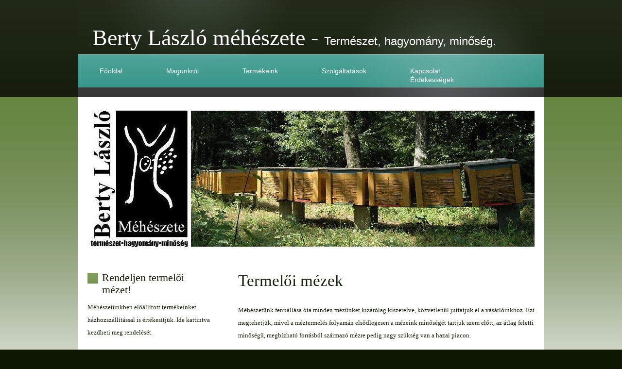

--- FILE ---
content_type: text/html
request_url: http://bertymeheszet.hu/term_mez.html
body_size: 14363
content:
<?xml version="1.0" encoding="UTF-8"?>
<!DOCTYPE html PUBLIC "-//W3C//DTD XHTML 1.0 Transitional//EN"
      "http://www.w3.org/TR/xhtml1/DTD/xhtml1-transitional.dtd">
<html xmlns="http://www.w3.org/1999/xhtml">
<head>
  <title>Berty László Méhészete</title>
  <meta name="keywords" content="" />
  <meta name="description" content="" />
  <meta http-equiv="content-type" content="text/html; charset=UTF-8" />
  <meta http-equiv="content-language" content="" />
  <link href="style.css" rel="stylesheet" type="text/css" />
</head>

<body>

<div id="header">

<div id="header2">

<div id="logo">
<h1><a href="#">Berty László méhészete - <span
style="font-size: 18pt; font-family: Arial,Helvetica,sans-serif;">Természet,
hagyomány, minőség.</span></a></h1>
</div>

<div id="menu">
<ul>
  <li><a href="index.html">Főoldal</a></li>
  <li><a href="magunkrol.html">Magunkról</a></li>
  <li><a href="#">Termékeink</a></li>
  <li><a href="szolg.html">Szolgáltatások</a> 
    <p><a href="erdekes.html"></a></p>
  </li>
  <li><a href="kapcsolat.html">Kapcsolat</a></li>
  <li><a href="erdekes.html">Érdekességek</a></li>
</ul>
</div>
</div>
</div>
<!-- header -->
<!-- header2 -->

<div id="main">

<div id="main2">

<div id="image">
 </div>

<div id="sidebar">
<h2>Rendeljen termelői mézet!</h2>

<p
style="text-align: left; margin-left: 0pt; margin-right: auto;">Méhészetünkben
előállított termékeinket házhozszállítással is értékesítjük. Ide
kattintva kezdheti meg rendelését. </p>

<p class="readmore"><a href="szolg_futar.html#L380">Mézrendelés...</a></p>

<p></p>

<h2>Termékeink</h2>
<ul>
  <li><a href="#L559">Termelői mézek</a> 
    <ul>
      <li><a href="#L1036">Repceméz</a></li>
      <li><a href="#L1042">Akácméz</a></li>
      <li><a href="#L1044">Hárs-napraforgó méz</a></li>
      <li><a href="#L10441">Vegyes virágméz</a></li>
    </ul>
  </li>
  <li><a href="term_gyogy.html">Gyógynövényes mézek</a></li>
  <li><a href="term_magos.html">Magvas, aszalványos mézek</a></li>
  <li><a href="term_tovabbi.html">További méhészeti termékek</a></li>
  <li><a href="term_viasz.html">Termékek méhviaszból</a><a href="#"></a></li>
</ul>

<p></p>

<h2>Ajánlom</h2>

<p style="text-align: left; margin-left: 0pt; margin-right: auto;"><span
style="color: rgb(0, 0, 0);"><img alt="" src="images/sz_lev.jpg" width="120"
height="120" /></span></p>

<p style="text-align: left; margin-left: 0pt; margin-right: auto;"><span
style="color: rgb(0, 0, 0);">Ajánlom feleségem által készített kecsketejes
kézműves szappanokat. Tekintse meg honlapját!</span></p>

<p class="readmore"><a href="http://www.ilkaszappan.hu">tovább...</a></p>

<p></p>

<p></p>

<h2>Új termékek</h2>

<p style="text-align: left; margin-left: 0pt; margin-right: auto;"><span
style="color: rgb(0, 0, 0);">Megjelentek a gyógynövényes mézek
családjának újabb tagjai: saját termelésű növény-ágyon érlelt
levendulás, valamint zsályás akácmézek. </span></p>

<p class="readmore"><a href="term_gyogy.html">tovább...</a></p>

<p></p>

<p></p>
<address style="text-align: center; margin-left: auto; margin-right: auto;">

</address>
<address style="text-align: left; margin-right: auto; margin-left: 2em;">
  <b></b> 
</address>
</div>
<!-- sidebar -->

<div id="content">
<!--ost -->

<div class="post">
<h2><a name="L559" id="L559"></a>Termelői mézek</h2>

<p></p>

<p>Méhészetünk fennállása óta minden mézünket kizárólag kiszerelve,
közvetlenül juttatjuk el a vásárlóinkhoz. Ezt megtehetjük, mivel a
méztermelés folyamán elsődlegesen a mézeink minőségét tartjuk szem
előtt, az átlag feletti minőségű, megbízható forrásból származó
mézre pedig nagy szükség van a hazai piacon. </p>

<p>Mézkínálatunk jellemzően termelői kínálat. Kizárólag saját
méhészetünkben termett mézeket árusítunk, amiből adódik, hogy bár a
méztermelés során igyekszünk minél többféle fajtaméz
előállítására, kínálatunk nem tud olyan választékos lenni, mintha
mézkereskedelemmel foglalkoznánk. Előfordul továbbá, hogy egyes
méztermékünk a tél folyamán elfogy. Ennek pótlására nincs
lehetőségünk, csak a következő méhészeti szezonban. </p>

<p>Tekintse át aktuális kínálatunkat, válogasson közülük!</p>

<p></p>

<h3><a name="L1036" id="L1036"></a>Repceméz - <strong>jelenleg nem
rendelhető</strong></h3>

<p></p>

<p><img alt="repceméz" src="images/termekek/mez_repce.jpg" width="192"
height="132" /></p>

<p></p>

<table style="width: 50%;" border="1">
  <col />
  <col />
  <tbody>
    <tr>
      <td
      style="text-align: center; margin-left: auto; margin-right: auto; background-color: rgb(64, 128, 128);"><b>Kiszerelés</b></td>
      <td
      style="text-align: center; margin-left: auto; margin-right: auto; background-color: rgb(64, 128, 128);"><b>Bruttó
        ár</b></td>
    </tr>
    <tr>
      <td
        style="text-align: center; margin-left: auto; margin-right: auto;">6000
        g</td>
      <td style="text-align: center; margin-left: auto; margin-right: auto;">10
        200,-Ft</td>
    </tr>
    <tr>
      <td
        style="text-align: center; margin-left: auto; margin-right: auto;">900
      g</td>
      <td style="text-align: center; margin-left: auto; margin-right: auto;">1
        700,-Ft</td>
    </tr>
    <tr>
      <td
        style="text-align: center; margin-left: auto; margin-right: auto;">400
      g</td>
      <td
        style="text-align: center; margin-left: auto; margin-right: auto;">800,-
        Ft</td>
    </tr>
    <tr>
      <td
        style="text-align: center; margin-left: auto; margin-right: auto;">250
      g</td>
      <td
        style="text-align: center; margin-left: auto; margin-right: auto;">550,-Ft</td>
    </tr>
  </tbody>
</table>

<p></p>

<p>Idén repcemézünk tiszta, alig tartalmaz gyümölcsvirágról származó
nektárt. Sződ határában virágzó repceföldekről gyűjtötték méheink,
2015. május 12-én pörgettük. </p>

<p>Folyékonyan sárga színű, ám magas szőlőcukor tartalma miatt gyorsan
kristályosodik és e folyamat végén majdnem fehérré válik. Apró
kristályai élvezeti értékét nem csökkentik. Kellemes íze és könnyű
kenhetősége miatt a gyerekek kedvence. Kevéssé savas, sőt gyógyítja a
gyomorsavtúltengést.</p>

<p></p>

<h3></h3>

<h3><a name="L1042" id="L1042"></a>Akácméz - <strong>jelenleg nem
rendelhető</strong></h3>

<p></p>

<p><img alt="akácméz" src="images/termekek/mez_akac.jpg" width="192"
height="132" /></p>

<p></p>

<table style="width: 50%;" border="1">
  <col />
  <col />
  <tbody>
    <tr>
      <td
      style="text-align: center; margin-left: auto; margin-right: auto; background-color: rgb(64, 128, 128);"><b>Kiszerelés</b></td>
      <td
      style="text-align: center; margin-left: auto; margin-right: auto; background-color: rgb(64, 128, 128);"><b>Bruttó
        ár</b></td>
    </tr>
    <tr>
      <td
        style="text-align: center; margin-left: auto; margin-right: auto;">6000
        g</td>
      <td style="text-align: center; margin-left: auto; margin-right: auto;">13
        800,-Ft</td>
    </tr>
    <tr>
      <td
        style="text-align: center; margin-left: auto; margin-right: auto;">900
      g</td>
      <td style="text-align: center; margin-left: auto; margin-right: auto;">2
        300,-Ft</td>
    </tr>
    <tr>
      <td
        style="text-align: center; margin-left: auto; margin-right: auto;">400
      g</td>
      <td style="text-align: center; margin-left: auto; margin-right: auto;">1
        100,- Ft</td>
    </tr>
    <tr>
      <td
        style="text-align: center; margin-left: auto; margin-right: auto;">250
      g</td>
      <td
        style="text-align: center; margin-left: auto; margin-right: auto;">750,-Ft</td>
    </tr>
  </tbody>
</table>

<p></p>

<p>Ezt a mézünket Sződligeten, valamint Nógrád megyében gyűjtötték
méheink, 2015. június 2-án pörgettük. </p>

<p style="text-align:justify;">Akácméz a legismertebb mézfajta. Nagyon
halvány, csaknem a színtelentől az enyhén sárgásig terjed a
színárnyalata. Akácvirág illatú, édes, harmonikus ízű, zamata nem
tolakodó. Magas gyümölcscukor tartalma miatt egy-két évig folyékony
marad. Kevés virágport tartalmaz. Nyugtató, jó fertőtlenítő,
fájdalomcsillapító, gyulladáscsökkentő hatású. Külsőleg nyílt
sebekre, horzsolásokra kenve gyorsítja a gyógyulást.</p>

<p></p>

<h3><a name="L1044" id="L1044"></a>Hársas napraforgó méz - <strong>jelenleg nem
rendelhető</strong></h3>

<p></p>

<p><img alt="hársméz" src="images/termekek/mez_hars.jpg" width="192"
height="132" /></p>

<p></p>

<table style="width: 50%;" border="1">
  <col />
  <col />
  <tbody>
    <tr>
      <td
      style="text-align: center; margin-left: auto; margin-right: auto; background-color: rgb(64, 128, 128);"><b>Kiszerelés</b></td>
      <td
      style="text-align: center; margin-left: auto; margin-right: auto; background-color: rgb(64, 128, 128);"><b>Bruttó
        ár</b></td>
    </tr>
    <tr>
      <td
        style="text-align: center; margin-left: auto; margin-right: auto;">6000
        g</td>
      <td style="text-align: center; margin-left: auto; margin-right: auto;">10
        800,-Ft</td>
    </tr>
    <tr>
      <td
        style="text-align: center; margin-left: auto; margin-right: auto;">900
      g</td>
      <td style="text-align: center; margin-left: auto; margin-right: auto;">1
        800,-Ft</td>
    </tr>
    <tr>
      <td
        style="text-align: center; margin-left: auto; margin-right: auto;">400
      g</td>
      <td
        style="text-align: center; margin-left: auto; margin-right: auto;">850,-
        Ft</td>
    </tr>
    <tr>
      <td
        style="text-align: center; margin-left: auto; margin-right: auto;">250
      g</td>
      <td
        style="text-align: center; margin-left: auto; margin-right: auto;">600,-Ft</td>
    </tr>
  </tbody>
</table>

<p></p>

<p>Ezt a mézet méheink a Börzsöny hegységben, valamint Etyek határában
gyűjtötték 2015. nyarán. </p>

<p>Színe a gyűjtés idejétől függően a sötét sárgától a barnáig
terjed. Erős hársfavirág illatú, határozott ízű, kicsit kesernyés
aromájú méz. Könnyen, finom szemcsésen kristályosodik. Igazi gyógyméz.
Jótékony hatását ősidők óta ismerik. Ajánlják hörghurutra,
felsőlégúti bántalmak ellen, köhögés és láz csillapítására, enyhe
görcsoldásra.</p>

<p></p>

<h3><a name="L10441" id="L10441"></a>Vegyes virágméz - <strong>jelenleg nem
rendelhető</strong></h3>

<p></p>

<p><img alt="hársméz" src="images/termekek/mez_hars.jpg" width="192"
height="132" /></p>

<p></p>

<table style="width: 50%;" border="1">
  <col />
  <col />
  <tbody>
    <tr>
      <td
      style="text-align: center; margin-left: auto; margin-right: auto; background-color: rgb(64, 128, 128);"><b>Kiszerelés</b></td>
      <td
      style="text-align: center; margin-left: auto; margin-right: auto; background-color: rgb(64, 128, 128);"><b>Bruttó
        ár</b></td>
    </tr>
    <tr>
      <td
        style="text-align: center; margin-left: auto; margin-right: auto;">6000
        g</td>
      <td style="text-align: center; margin-left: auto; margin-right: auto;">10
        800,-Ft</td>
    </tr>
    <tr>
      <td
        style="text-align: center; margin-left: auto; margin-right: auto;">900
      g</td>
      <td style="text-align: center; margin-left: auto; margin-right: auto;">1
        800,-Ft</td>
    </tr>
    <tr>
      <td
        style="text-align: center; margin-left: auto; margin-right: auto;">400
      g</td>
      <td
        style="text-align: center; margin-left: auto; margin-right: auto;">850,-
        Ft</td>
    </tr>
    <tr>
      <td
        style="text-align: center; margin-left: auto; margin-right: auto;">250
      g</td>
      <td
        style="text-align: center; margin-left: auto; margin-right: auto;">600,-Ft</td>
    </tr>
  </tbody>
</table>

<p></p>

<p>Leg sokszínűbb, emellett a legkoncentráltabb mézünk, ami tartalmaz
akác, hárs, selyemfű, napraforgó valamint aranyvessző nektárt is. 2015.
augusztus 6-án pörgettük Göd-Bócsai tanyánkon. </p>

<p></p>

<p></p>

<p></p>

<p><img alt="" src="images/mez2.JPG" width="610" height="150" /></p>
</div>
<!-- post -->
</div>
<!-- content -->

<div class="clearing">
 <a href="term_viaszi.html"></a></div>
</div>
</div>
<!-- main -->
<!-- main2 -->

<div id="bottom">

<div id="bottom2">

<div id="bottom3">

<div class="col">
<h2>Kapcsolat</h2>

<p><i style="font-size: 12pt;"><b><span style="font-size: 14pt;">Berty László
Imre</span></b></i></p>

<p>méhész, okleveles agrármérnök</p>

<p><b>cím: 2131 Göd-Bócsa, Zrínyi M . u. 7.</b></p>

<p><b>telefon: 06 20/396-0066</b></p>

<p><b>e-mail: <a
href="mailto:mehesz@bertymeheszet.hu">mehesz@bertymeheszet.hu</a></b></p>

<p></p>

<p></p>

<p></p>
</div>

<div class="col">
<h2>Termékeink</h2>
<ul>
  <li><a href="#">Termelői mézek</a></li>
  <li><a href="term_gyogy.html">Gyógynövényes mézek</a></li>
  <li><a href="term_magos.html">Magvas, aszalványos mézek</a></li>
  <li><a href="term_tovabbi.html">További méhészeti termékek</a></li>
  <li><a href="term_viasz.html">Termékek méhviaszból</a></li>
</ul>

<p><a></a><a href="#"></a></p>
</div>

<div class="col">
<h2>Mézrendelés</h2>
<ul>
  <li><a href="szolg_futar.html#L380">Rendeljen termelői mézet! </a></li>
  <li><a href="szolg_futar.html#L371">Hogyan rendelhet?</a></li>
  <li><a href="szolg_futar.html#L374">Házhozszállítás</a></li>
  <li><a href="szolg_futar.html#L377">Fizetés</a><a href="#"></a></li>
  <li><a href="#"></a></li>
  <li><a href="#"></a></li>
</ul>
</div>

<div class="clearing">
 </div>
</div>
</div>
</div>
<!-- bottom -->
<!-- bottom2 -->
<!-- bottom3 -->

<div id="footer">

<div id="footer2">
<p></p>

<p><span style="font-size: 13pt"><strong>Társoldalaink: <a
href="http://www.ilkaszappan.hu">www.ilkaszappan.hu,</a> <a
href="http://www.zugotanya.hu/">www.zugotanya.hu</a></strong></span></p>

<p>Copyright © 2011. bertymeheszet.hu, designed by <a
href="http://www.webtemplateocean.com/">WebTemplateOcean.com</a> </p>
</div>
</div>
<!-- footer -->
<!-- footer2 -->
</body>
</html>


--- FILE ---
content_type: text/css
request_url: http://bertymeheszet.hu/style.css
body_size: 3911
content:
/*     
    designed by WebTemplateOcean.com
    http://www.webtemplateocean.com/
    released under Creative Commons Attribution-ShareAlike 3.0 license
*/

* {
    margin: 0;
    padding: 0;
}

body {
    font: 13px Georgia, Times, serif;
    color: #17210B;
    background: #0D1701 url('images/bg.gif') repeat-x;
}

h1, h2 {
    font-weight: normal;
}

h1 {
    padding: 50px 0 0 30px;
    font-size: 46px;
    line-height: 1.2em;
    color: #FFFFFF;
}

h1 a, h1 a:hover {
    color: #FFFFFF;
    text-decoration: none;
}

p {
    padding: .75em 0;
    line-height: 2em;
}

a {
    color: #1C97AD;
    text-decoration: none;
}

a:hover {
    text-decoration: underline;
}

/* header */

#header {
    width: 100%;
    min-width: 960px;
}

#header2 {
    width: 960px;
    height: 200px;
    margin: 0 auto;
    background: url('images/header.jpg') no-repeat;
}

#logo {
    height: 112px;
}

/* menu */

#menu {
    height: 68px;
    background: #439C90 url('images/menu.jpg') no-repeat;
}

#menu ul {
    list-style: none;
    padding-top: 25px;
}

#menu ul li {
    display: block;
    float: left;
    padding: 0 45px;
}

#menu ul li a {
    font: 14px/18px "Trebuchet MS", Arial, Helvetica, sans-serif;
    color: #FFFFFF;
}

#menu ul li a:hover {
    text-decoration: none;
    color: #354032;
}

/* main */

#main {
    width: 100%;
    min-width: 960px;
    background: #DEE3D8 url('images/main.gif') repeat-x;
}

#main2 {
    width: 920px;
    margin: 0 auto;
    padding: 20px 20px 0 20px;
    background: #FFFFFF;
}

#image {
    height: 300px;
    margin-bottom: 40px;
    background: #578118 url('images/image.jpg') no-repeat;
}

/* sidebar */

#sidebar {
    float: left;
    width: 260px;
    padding-bottom: 10px;
}

#sidebar h2 {
    font-size: 1.67em;
    padding-left: 30px;
    background: url('images/h2.gif') no-repeat 0 .1em;
}

#sidebar .box {
    padding: 1.25em 0 2.25em 10px;
}

#sidebar ul {
    list-style: none;
    padding: 2em 0 3em 8px;
}

#sidebar ul li {
    padding: .2em 0 .2em 22px;
    line-height: 2em;
    background: url('images/li.gif') no-repeat 0 .7em;
}

/* content */

#content {
    float: right;
    width: 610px;
    padding-bottom: 10px;
}

#content h2 {
    font-size: 2.5em;
}

#content h2 a, #content h2 a:hover {
    color: #17210B;
    text-decoration: none;
}

.post {
}

.postmeta {
    font-size: 1.2em;
    color: #747C69;
}

.entry {
    padding: .75em 0 3.5em 0;
}

p.readmore {
    padding-right: 2em;
    text-align: right;
}

p.readmore a {
    padding: 0 4px;
    background: #EEF0EB;
    border: 1px solid #DEE3D8;
}

p.readmore a:hover {
    text-decoration: none;
    background: #DEE3D8;
    border: 1px solid #D3D9CC;
}

.clearing {
    clear: both;
    height: 1px;
    overflow: hidden;
}

/* bottom */

#bottom {
    clear: both;
    width: 100%;
    min-width: 960px;
}

#bottom2 {
    width: 960px;
    margin: 0 auto;
    background: #242E18 url('images/bottom.gif') repeat-y;
    border-top: 40px solid #212B16;
    border-bottom: 1px solid #313B26;
}

#bottom3 {
    padding-left: 30px;
    background: url('images/bottom.jpg') no-repeat top;
}

#bottom h2 {
    font-size: 1.4em;
    padding-bottom: 1em;
    color: #BDBFB9;
}

.col {
    float: left;
    width: 260px;
    padding: 30px 40px 30px 0;
}

.col ul {
    list-style: none;
}

.col ul li {
    padding: .3em 0;
    line-height: 2em;
}

.col p {
    line-height: 1.6em;
    color: #9A9D94;
}

/* footer */

#footer {
    width: 100%;
    min-width: 960px;
}

#footer2 {
    width: 900px;
    margin: 0 auto;
    padding: 30px;
}

#footer p {
    font-size: .9em;
    text-align: center;
    color: #747C69;
}
